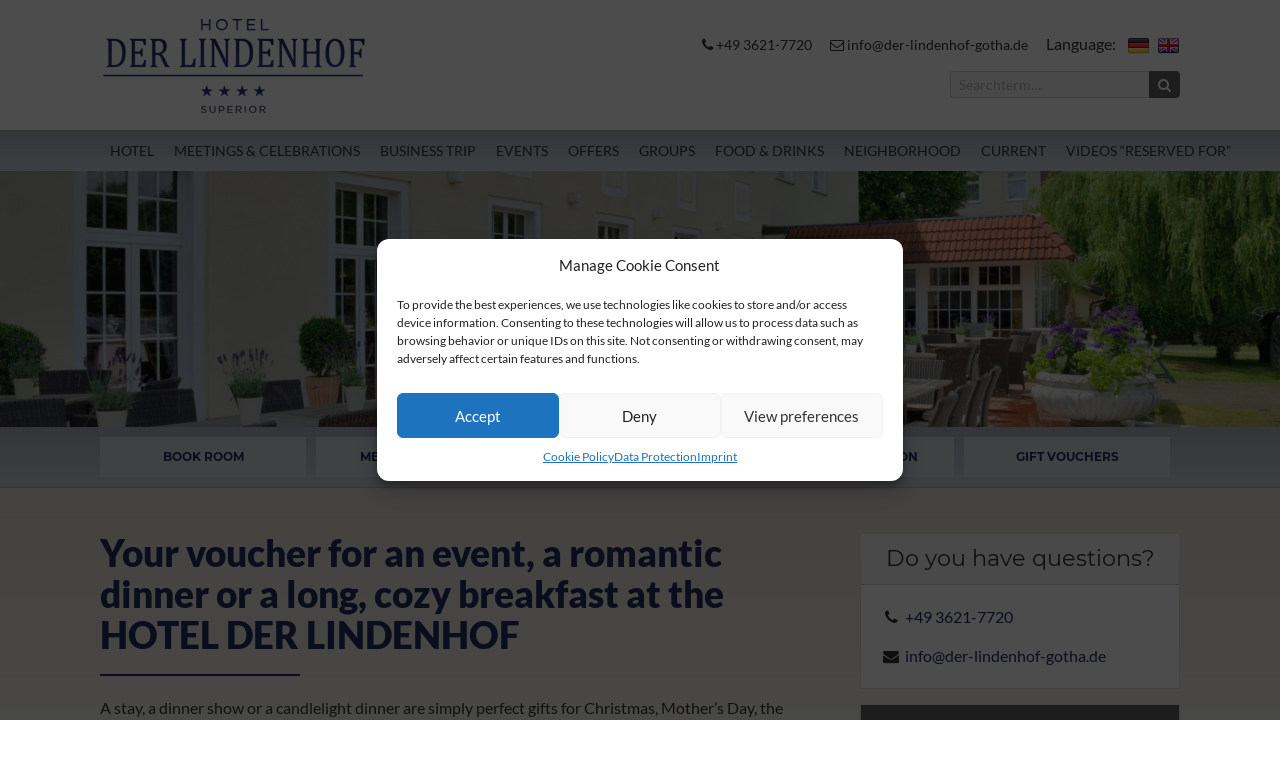

--- FILE ---
content_type: text/html; charset=UTF-8
request_url: https://der-lindenhof-gotha.de/en/voucher/
body_size: 80785
content:
<!DOCTYPE html>
<!--[if lt IE 7 ]> <html lang="en-US" class="no-js lt-ie10 lt-ie9 lt-ie8 lt-ie7"> <![endif]-->
<!--[if IE 7 ]>    <html lang="en-US" class="no-js lt-ie10 lt-ie9 lt-ie8"> <![endif]-->
<!--[if IE 8 ]>    <html lang="en-US" class="no-js lt-ie10 lt-ie9"> <![endif]-->
<!--[if IE 9 ]>    <html lang="en-US" class="no-js lt-ie10"> <![endif]-->
<!--[if (gt IE 9)|!(IE)]><!--> <html lang="en-US" class="no-js"> <!--<![endif]-->
<head>
    <meta charset="UTF-8">
	<title>Geschenkgutschein für eine Dinnershow, Frühstück oder das Wochenende</title>
    <link href="https://der-lindenhof-gotha.de/en/voucher/" rel="alternate" hreflang="en-US" />
	<link rel="profile" href="https://gmpg.org/xfn/11">
	<link rel="pingback" href="https://der-lindenhof-gotha.de/xmlrpc.php">
	<link rel="icon" href="https://der-lindenhof-gotha.de/wp-content/themes/bootstrap/assets/images/favicon.ico" type="image/x-icon" />
	<link rel="apple-touch-icon" href="https://der-lindenhof-gotha.de/wp-content/themes/bootstrap/assets/images/apple-touch-icon-precomposed.png" />
	<meta name='robots' content='index, follow, max-image-preview:large, max-snippet:-1, max-video-preview:-1' />
<link rel="alternate" href="https://der-lindenhof-gotha.de/geschenkgutschein/" hreflang="de" />
<link rel="alternate" href="https://der-lindenhof-gotha.de/en/voucher/" hreflang="en" />

	<!-- This site is optimized with the Yoast SEO plugin v22.2 - https://yoast.com/wordpress/plugins/seo/ -->
	<meta name="description" content="Ein Aufenthalt, eine Dinnershow, Candle Light Dinner sind einfach perfekte Geschenke zu Weihnachten, zum Muttertag, für den Chef oder die beste Freundin." />
	<link rel="canonical" href="https://der-lindenhof-gotha.de/en/voucher/" />
	<meta property="og:locale" content="en_US" />
	<meta property="og:locale:alternate" content="de_DE" />
	<meta property="og:type" content="article" />
	<meta property="og:title" content="Geschenkgutschein für eine Dinnershow, Frühstück oder das Wochenende" />
	<meta property="og:description" content="Ein Aufenthalt, eine Dinnershow, Candle Light Dinner sind einfach perfekte Geschenke zu Weihnachten, zum Muttertag, für den Chef oder die beste Freundin." />
	<meta property="og:url" content="https://der-lindenhof-gotha.de/en/voucher/" />
	<meta property="og:site_name" content="Der Lindenhof Gotha" />
	<meta property="article:modified_time" content="2017-11-06T09:30:05+00:00" />
	<meta name="twitter:card" content="summary_large_image" />
	<script type="application/ld+json" class="yoast-schema-graph">{"@context":"https://schema.org","@graph":[{"@type":"WebPage","@id":"https://der-lindenhof-gotha.de/en/voucher/","url":"https://der-lindenhof-gotha.de/en/voucher/","name":"Geschenkgutschein für eine Dinnershow, Frühstück oder das Wochenende","isPartOf":{"@id":"https://der-lindenhof-gotha.de/en/homepage/#website"},"datePublished":"2017-11-06T08:58:06+00:00","dateModified":"2017-11-06T09:30:05+00:00","description":"Ein Aufenthalt, eine Dinnershow, Candle Light Dinner sind einfach perfekte Geschenke zu Weihnachten, zum Muttertag, für den Chef oder die beste Freundin.","breadcrumb":{"@id":"https://der-lindenhof-gotha.de/en/voucher/#breadcrumb"},"inLanguage":"en-US","potentialAction":[{"@type":"ReadAction","target":["https://der-lindenhof-gotha.de/en/voucher/"]}]},{"@type":"BreadcrumbList","@id":"https://der-lindenhof-gotha.de/en/voucher/#breadcrumb","itemListElement":[{"@type":"ListItem","position":1,"name":"Startseite","item":"https://der-lindenhof-gotha.de/en/homepage/"},{"@type":"ListItem","position":2,"name":"Voucher"}]},{"@type":"WebSite","@id":"https://der-lindenhof-gotha.de/en/homepage/#website","url":"https://der-lindenhof-gotha.de/en/homepage/","name":"Der Lindenhof Gotha","description":"","potentialAction":[{"@type":"SearchAction","target":{"@type":"EntryPoint","urlTemplate":"https://der-lindenhof-gotha.de/en/homepage/?s={search_term_string}"},"query-input":"required name=search_term_string"}],"inLanguage":"en-US"}]}</script>
	<!-- / Yoast SEO plugin. -->


<link rel="alternate" type="application/rss+xml" title="Der Lindenhof Gotha &raquo; Feed" href="https://der-lindenhof-gotha.de/en/feed/" />
<link rel="alternate" type="application/rss+xml" title="Der Lindenhof Gotha &raquo; Comments Feed" href="https://der-lindenhof-gotha.de/en/comments/feed/" />
<link rel='stylesheet' id='wp-block-library-css' href='https://der-lindenhof-gotha.de/wp-includes/css/dist/block-library/style.min.css?ver=40039487c3fbf70fc7693d9764fa1e11' type='text/css' media='all' />
<style id='classic-theme-styles-inline-css' type='text/css'>
/*! This file is auto-generated */
.wp-block-button__link{color:#fff;background-color:#32373c;border-radius:9999px;box-shadow:none;text-decoration:none;padding:calc(.667em + 2px) calc(1.333em + 2px);font-size:1.125em}.wp-block-file__button{background:#32373c;color:#fff;text-decoration:none}
</style>
<style id='global-styles-inline-css' type='text/css'>
body{--wp--preset--color--black: #000000;--wp--preset--color--cyan-bluish-gray: #abb8c3;--wp--preset--color--white: #ffffff;--wp--preset--color--pale-pink: #f78da7;--wp--preset--color--vivid-red: #cf2e2e;--wp--preset--color--luminous-vivid-orange: #ff6900;--wp--preset--color--luminous-vivid-amber: #fcb900;--wp--preset--color--light-green-cyan: #7bdcb5;--wp--preset--color--vivid-green-cyan: #00d084;--wp--preset--color--pale-cyan-blue: #8ed1fc;--wp--preset--color--vivid-cyan-blue: #0693e3;--wp--preset--color--vivid-purple: #9b51e0;--wp--preset--gradient--vivid-cyan-blue-to-vivid-purple: linear-gradient(135deg,rgba(6,147,227,1) 0%,rgb(155,81,224) 100%);--wp--preset--gradient--light-green-cyan-to-vivid-green-cyan: linear-gradient(135deg,rgb(122,220,180) 0%,rgb(0,208,130) 100%);--wp--preset--gradient--luminous-vivid-amber-to-luminous-vivid-orange: linear-gradient(135deg,rgba(252,185,0,1) 0%,rgba(255,105,0,1) 100%);--wp--preset--gradient--luminous-vivid-orange-to-vivid-red: linear-gradient(135deg,rgba(255,105,0,1) 0%,rgb(207,46,46) 100%);--wp--preset--gradient--very-light-gray-to-cyan-bluish-gray: linear-gradient(135deg,rgb(238,238,238) 0%,rgb(169,184,195) 100%);--wp--preset--gradient--cool-to-warm-spectrum: linear-gradient(135deg,rgb(74,234,220) 0%,rgb(151,120,209) 20%,rgb(207,42,186) 40%,rgb(238,44,130) 60%,rgb(251,105,98) 80%,rgb(254,248,76) 100%);--wp--preset--gradient--blush-light-purple: linear-gradient(135deg,rgb(255,206,236) 0%,rgb(152,150,240) 100%);--wp--preset--gradient--blush-bordeaux: linear-gradient(135deg,rgb(254,205,165) 0%,rgb(254,45,45) 50%,rgb(107,0,62) 100%);--wp--preset--gradient--luminous-dusk: linear-gradient(135deg,rgb(255,203,112) 0%,rgb(199,81,192) 50%,rgb(65,88,208) 100%);--wp--preset--gradient--pale-ocean: linear-gradient(135deg,rgb(255,245,203) 0%,rgb(182,227,212) 50%,rgb(51,167,181) 100%);--wp--preset--gradient--electric-grass: linear-gradient(135deg,rgb(202,248,128) 0%,rgb(113,206,126) 100%);--wp--preset--gradient--midnight: linear-gradient(135deg,rgb(2,3,129) 0%,rgb(40,116,252) 100%);--wp--preset--font-size--small: 13px;--wp--preset--font-size--medium: 20px;--wp--preset--font-size--large: 36px;--wp--preset--font-size--x-large: 42px;--wp--preset--spacing--20: 0.44rem;--wp--preset--spacing--30: 0.67rem;--wp--preset--spacing--40: 1rem;--wp--preset--spacing--50: 1.5rem;--wp--preset--spacing--60: 2.25rem;--wp--preset--spacing--70: 3.38rem;--wp--preset--spacing--80: 5.06rem;--wp--preset--shadow--natural: 6px 6px 9px rgba(0, 0, 0, 0.2);--wp--preset--shadow--deep: 12px 12px 50px rgba(0, 0, 0, 0.4);--wp--preset--shadow--sharp: 6px 6px 0px rgba(0, 0, 0, 0.2);--wp--preset--shadow--outlined: 6px 6px 0px -3px rgba(255, 255, 255, 1), 6px 6px rgba(0, 0, 0, 1);--wp--preset--shadow--crisp: 6px 6px 0px rgba(0, 0, 0, 1);}:where(.is-layout-flex){gap: 0.5em;}:where(.is-layout-grid){gap: 0.5em;}body .is-layout-flow > .alignleft{float: left;margin-inline-start: 0;margin-inline-end: 2em;}body .is-layout-flow > .alignright{float: right;margin-inline-start: 2em;margin-inline-end: 0;}body .is-layout-flow > .aligncenter{margin-left: auto !important;margin-right: auto !important;}body .is-layout-constrained > .alignleft{float: left;margin-inline-start: 0;margin-inline-end: 2em;}body .is-layout-constrained > .alignright{float: right;margin-inline-start: 2em;margin-inline-end: 0;}body .is-layout-constrained > .aligncenter{margin-left: auto !important;margin-right: auto !important;}body .is-layout-constrained > :where(:not(.alignleft):not(.alignright):not(.alignfull)){max-width: var(--wp--style--global--content-size);margin-left: auto !important;margin-right: auto !important;}body .is-layout-constrained > .alignwide{max-width: var(--wp--style--global--wide-size);}body .is-layout-flex{display: flex;}body .is-layout-flex{flex-wrap: wrap;align-items: center;}body .is-layout-flex > *{margin: 0;}body .is-layout-grid{display: grid;}body .is-layout-grid > *{margin: 0;}:where(.wp-block-columns.is-layout-flex){gap: 2em;}:where(.wp-block-columns.is-layout-grid){gap: 2em;}:where(.wp-block-post-template.is-layout-flex){gap: 1.25em;}:where(.wp-block-post-template.is-layout-grid){gap: 1.25em;}.has-black-color{color: var(--wp--preset--color--black) !important;}.has-cyan-bluish-gray-color{color: var(--wp--preset--color--cyan-bluish-gray) !important;}.has-white-color{color: var(--wp--preset--color--white) !important;}.has-pale-pink-color{color: var(--wp--preset--color--pale-pink) !important;}.has-vivid-red-color{color: var(--wp--preset--color--vivid-red) !important;}.has-luminous-vivid-orange-color{color: var(--wp--preset--color--luminous-vivid-orange) !important;}.has-luminous-vivid-amber-color{color: var(--wp--preset--color--luminous-vivid-amber) !important;}.has-light-green-cyan-color{color: var(--wp--preset--color--light-green-cyan) !important;}.has-vivid-green-cyan-color{color: var(--wp--preset--color--vivid-green-cyan) !important;}.has-pale-cyan-blue-color{color: var(--wp--preset--color--pale-cyan-blue) !important;}.has-vivid-cyan-blue-color{color: var(--wp--preset--color--vivid-cyan-blue) !important;}.has-vivid-purple-color{color: var(--wp--preset--color--vivid-purple) !important;}.has-black-background-color{background-color: var(--wp--preset--color--black) !important;}.has-cyan-bluish-gray-background-color{background-color: var(--wp--preset--color--cyan-bluish-gray) !important;}.has-white-background-color{background-color: var(--wp--preset--color--white) !important;}.has-pale-pink-background-color{background-color: var(--wp--preset--color--pale-pink) !important;}.has-vivid-red-background-color{background-color: var(--wp--preset--color--vivid-red) !important;}.has-luminous-vivid-orange-background-color{background-color: var(--wp--preset--color--luminous-vivid-orange) !important;}.has-luminous-vivid-amber-background-color{background-color: var(--wp--preset--color--luminous-vivid-amber) !important;}.has-light-green-cyan-background-color{background-color: var(--wp--preset--color--light-green-cyan) !important;}.has-vivid-green-cyan-background-color{background-color: var(--wp--preset--color--vivid-green-cyan) !important;}.has-pale-cyan-blue-background-color{background-color: var(--wp--preset--color--pale-cyan-blue) !important;}.has-vivid-cyan-blue-background-color{background-color: var(--wp--preset--color--vivid-cyan-blue) !important;}.has-vivid-purple-background-color{background-color: var(--wp--preset--color--vivid-purple) !important;}.has-black-border-color{border-color: var(--wp--preset--color--black) !important;}.has-cyan-bluish-gray-border-color{border-color: var(--wp--preset--color--cyan-bluish-gray) !important;}.has-white-border-color{border-color: var(--wp--preset--color--white) !important;}.has-pale-pink-border-color{border-color: var(--wp--preset--color--pale-pink) !important;}.has-vivid-red-border-color{border-color: var(--wp--preset--color--vivid-red) !important;}.has-luminous-vivid-orange-border-color{border-color: var(--wp--preset--color--luminous-vivid-orange) !important;}.has-luminous-vivid-amber-border-color{border-color: var(--wp--preset--color--luminous-vivid-amber) !important;}.has-light-green-cyan-border-color{border-color: var(--wp--preset--color--light-green-cyan) !important;}.has-vivid-green-cyan-border-color{border-color: var(--wp--preset--color--vivid-green-cyan) !important;}.has-pale-cyan-blue-border-color{border-color: var(--wp--preset--color--pale-cyan-blue) !important;}.has-vivid-cyan-blue-border-color{border-color: var(--wp--preset--color--vivid-cyan-blue) !important;}.has-vivid-purple-border-color{border-color: var(--wp--preset--color--vivid-purple) !important;}.has-vivid-cyan-blue-to-vivid-purple-gradient-background{background: var(--wp--preset--gradient--vivid-cyan-blue-to-vivid-purple) !important;}.has-light-green-cyan-to-vivid-green-cyan-gradient-background{background: var(--wp--preset--gradient--light-green-cyan-to-vivid-green-cyan) !important;}.has-luminous-vivid-amber-to-luminous-vivid-orange-gradient-background{background: var(--wp--preset--gradient--luminous-vivid-amber-to-luminous-vivid-orange) !important;}.has-luminous-vivid-orange-to-vivid-red-gradient-background{background: var(--wp--preset--gradient--luminous-vivid-orange-to-vivid-red) !important;}.has-very-light-gray-to-cyan-bluish-gray-gradient-background{background: var(--wp--preset--gradient--very-light-gray-to-cyan-bluish-gray) !important;}.has-cool-to-warm-spectrum-gradient-background{background: var(--wp--preset--gradient--cool-to-warm-spectrum) !important;}.has-blush-light-purple-gradient-background{background: var(--wp--preset--gradient--blush-light-purple) !important;}.has-blush-bordeaux-gradient-background{background: var(--wp--preset--gradient--blush-bordeaux) !important;}.has-luminous-dusk-gradient-background{background: var(--wp--preset--gradient--luminous-dusk) !important;}.has-pale-ocean-gradient-background{background: var(--wp--preset--gradient--pale-ocean) !important;}.has-electric-grass-gradient-background{background: var(--wp--preset--gradient--electric-grass) !important;}.has-midnight-gradient-background{background: var(--wp--preset--gradient--midnight) !important;}.has-small-font-size{font-size: var(--wp--preset--font-size--small) !important;}.has-medium-font-size{font-size: var(--wp--preset--font-size--medium) !important;}.has-large-font-size{font-size: var(--wp--preset--font-size--large) !important;}.has-x-large-font-size{font-size: var(--wp--preset--font-size--x-large) !important;}
.wp-block-navigation a:where(:not(.wp-element-button)){color: inherit;}
:where(.wp-block-post-template.is-layout-flex){gap: 1.25em;}:where(.wp-block-post-template.is-layout-grid){gap: 1.25em;}
:where(.wp-block-columns.is-layout-flex){gap: 2em;}:where(.wp-block-columns.is-layout-grid){gap: 2em;}
.wp-block-pullquote{font-size: 1.5em;line-height: 1.6;}
</style>
<link rel='stylesheet' id='cmplz-general-css' href='https://der-lindenhof-gotha.de/wp-content/plugins/complianz-gdpr/assets/css/cookieblocker.min.css?ver=1710493261' type='text/css' media='all' />
<link rel='stylesheet' id='custom-style-css' href='https://der-lindenhof-gotha.de/wp-content/themes/bootstrap/style.css?ver=40039487c3fbf70fc7693d9764fa1e11' type='text/css' media='all' />
<script type="text/javascript" src="https://der-lindenhof-gotha.de/wp-includes/js/jquery/jquery.min.js?ver=3.7.1" id="jquery-core-js"></script>
<!--[if lt IE 9]>
<script type="text/javascript" src="https://der-lindenhof-gotha.de/wp-content/themes/bootstrap/assets/js/html5.js?ver=1" id="html5-js"></script>
<![endif]-->
<!--[if lt IE 9]>
<script type="text/javascript" src="https://der-lindenhof-gotha.de/wp-content/themes/bootstrap/assets/js/respond.min.js?ver=1" id="respond-js"></script>
<![endif]-->
<script type="text/javascript" src="https://der-lindenhof-gotha.de/wp-content/themes/bootstrap/assets/js/TweenMax.min.js?ver=1" id="tweenmax-js"></script>
<script type="text/javascript" src="https://der-lindenhof-gotha.de/wp-content/themes/bootstrap/assets/js/ScrollMagic.min.js?ver=1" id="scrollomagic-js"></script>
<script type="text/javascript" src="https://der-lindenhof-gotha.de/wp-content/themes/bootstrap/assets/js/animation.gsap.js?ver=1" id="gsapplugin-js"></script>
<link rel="https://api.w.org/" href="https://der-lindenhof-gotha.de/wp-json/" /><link rel="alternate" type="application/json" href="https://der-lindenhof-gotha.de/wp-json/wp/v2/pages/1875" /><link rel="EditURI" type="application/rsd+xml" title="RSD" href="https://der-lindenhof-gotha.de/xmlrpc.php?rsd" />
<link rel="alternate" type="application/json+oembed" href="https://der-lindenhof-gotha.de/wp-json/oembed/1.0/embed?url=https%3A%2F%2Fder-lindenhof-gotha.de%2Fen%2Fvoucher%2F" />
<link rel="alternate" type="text/xml+oembed" href="https://der-lindenhof-gotha.de/wp-json/oembed/1.0/embed?url=https%3A%2F%2Fder-lindenhof-gotha.de%2Fen%2Fvoucher%2F&#038;format=xml" />
<script type="text/javascript">document.documentElement.className += " js";</script>
			<style>.cmplz-hidden {
					display: none !important;
				}</style>    <meta name="language" content="en" />
    <meta name="resource type" content="document" />
    <meta name="revisit-after" content="21 days" />
    <meta name="rating" content="safe for kids" />
    <meta name="classification" content="internet" />
    <meta name="page-topic" content="internet" />
    <meta name="viewport" content="width=device-width, initial-scale=1, minimum-scale=1.0, minimal-ui">
    </head>

<body data-rsssl=1 data-cmplz=1 class="page-template-default page page-id-1875 has-sidebar" id="body">

    <div class="stickwrap" id="stickwrap">
        <div class="sticked">
            <div class="header py-sm-2">
                <div class="container">
                    <div class="row no-gutters">
                        <div class="col-12 col-md-9 col-lg-8 push-md-3 push-lg-4 mb-sm-2 mb-md-0 align-self-center">

                            <div class="text-center text-md-right pt-1 pt-sm-0">
                                <ul class="list-inline list-unstyled mb-0 px-1 px-sm-0 pb-1 pb-sm-0">
                                    <li class="text-sm d-inline-block mb-1 mb-sm-0 mr-1 mr-sm-2"><a href="tel:+493621-7720" class="text-color"><i class="fa fa-phone"></i> +49 3621-7720</a> </li>
                                    <li class="text-sm d-inline-block mb-1 mb-sm-0 mr-1 mr-sm-2 hidden-xs-down"><a href="mailto:info@der-lindenhof-gotha.de" class="text-color"><i class="fa fa-envelope-o"></i> info@der-lindenhof-gotha.de</a> </li>

                                    <li>Language:</li>
                                                <li class="d-inline-block pl-1"><a href="https://der-lindenhof-gotha.de/geschenkgutschein/"><img src="https://der-lindenhof-gotha.de/wp-content/polylang/de_DE.png" alt="DE"/></a></li><li class="d-inline-block pl-1"><a href="https://der-lindenhof-gotha.de/en/voucher/"><img src="https://der-lindenhof-gotha.de/wp-content/polylang/en_US.png" alt="EN"/></a></li>                                </ul>
                            </div>
                            <div class="text-right hidden-sm-down">
                                <div class="row row-fixed pt-2">
                                    <div class="col-12 col-md-6 col-lg-4 offset-lg-4">
                                                                            </div>
                                    <div class="col-12 col-md-6 col-lg-4">
                                        <div class="quicksearch-desktop">

                                            <form action="https://der-lindenhof-gotha.de/en/homepage/" method="get">
                                                <div class="input-group input-group-sm bg-faded">
                                                    <input name="s" type="text" class="form-control bg-faded" placeholder="Searchterm…">
                                                    <span class="input-group-btn"><button class="btn btn-grey"><i class="fa fa-search"></i> </button></span>
                                                </div>
                                            </form>

                                        </div>
                                    </div>
                                </div>
                            </div>

                        </div>
                        <div class="col-8 offset-2 offset-sm-0 pull-md-9 pull-lg-8 col-sm-4 col-md-3 col-lg-4 align-self-center">
                            <a href="https://der-lindenhof-gotha.de/en/homepage/" class="logo d-block text-center text-sm-left px-2 py-2 py-sm-0 px-sm-0"><img id="logoimg" src="https://der-lindenhof-gotha.de/wp-content/themes/bootstrap/assets/images/logo.png" alt="Der Lindenhof Gotha" class="img-fluid mx-auto"></a>
                        </div>
                        <div class="col-2 push-sm-6 text-right align-self-center hidden-md-up">
                            <a href="#" class="toggle_navi text-color"><i class="fa fa-navicon fa-2x"></i></a>
                        </div>
                        <div class="pt-1 hidden-sm-down hidden-lg-up">
                            <a href="#" class="toggle_navi md_only text-color"><i class="fa fa-navicon fa-lg"></i> <span class="text-lg d-inline-block">open Navigation</span></a>
                        </div>
                    </div>
                </div>
            </div>
            <div class="navi">
                <div class="maybe_container">
                    <div id="nav" class="menu-hauptnavigation-englisch-container"><ul id="menu-hauptnavigation-englisch" class="list-unstyled clearfix mb-0"><li id="menu-item-890" class="menu-item menu-item-type-post_type menu-item-object-page menu-item-has-children menu-item-890"><a href="https://der-lindenhof-gotha.de/en/hotel-2/">Hotel</a>
<ul class="sub-menu">
	<li id="menu-item-897" class="menu-item menu-item-type-post_type menu-item-object-page menu-item-897"><a href="https://der-lindenhof-gotha.de/en/location-and-arrival/">Location and Arrival</a></li>
	<li id="menu-item-898" class="menu-item menu-item-type-post_type menu-item-object-page menu-item-898"><a href="https://der-lindenhof-gotha.de/en/service-2/">Service</a></li>
	<li id="menu-item-899" class="menu-item menu-item-type-post_type menu-item-object-page menu-item-899"><a href="https://der-lindenhof-gotha.de/en/rates/">Rates</a></li>
	<li id="menu-item-900" class="menu-item menu-item-type-post_type menu-item-object-page menu-item-900"><a href="https://der-lindenhof-gotha.de/en/rooms-free-wireless-lan/">Rooms</a></li>
	<li id="menu-item-902" class="menu-item menu-item-type-post_type menu-item-object-page menu-item-902"><a href="https://der-lindenhof-gotha.de/en/team-2/">Team</a></li>
	<li id="menu-item-2249" class="menu-item menu-item-type-post_type menu-item-object-page menu-item-2249"><a href="https://der-lindenhof-gotha.de/en/images/">Images</a></li>
	<li id="menu-item-903" class="menu-item menu-item-type-post_type menu-item-object-page menu-item-903"><a href="https://der-lindenhof-gotha.de/en/guest-reviews/">Guest reviews</a></li>
	<li id="menu-item-901" class="menu-item menu-item-type-post_type menu-item-object-page menu-item-901"><a href="https://der-lindenhof-gotha.de/en/careers/">Careers</a></li>
	<li id="menu-item-896" class="menu-item menu-item-type-post_type menu-item-object-page menu-item-896"><a href="https://der-lindenhof-gotha.de/en/contact/">Contact</a></li>
	<li id="menu-item-4532" class="menu-item menu-item-type-post_type menu-item-object-page menu-item-4532"><a href="https://der-lindenhof-gotha.de/en/information-for-the-travelers-of-a-package-holiday/">Information for the travelers of a package holiday</a></li>
</ul>
</li>
<li id="menu-item-891" class="menu-item menu-item-type-post_type menu-item-object-page menu-item-has-children menu-item-891"><a href="https://der-lindenhof-gotha.de/en/meetings-celebrations/">Meetings &#038; Celebrations</a>
<ul class="sub-menu">
	<li id="menu-item-4454" class="menu-item menu-item-type-post_type menu-item-object-page menu-item-4454"><a href="https://der-lindenhof-gotha.de/en/celebrate/">Celebrate</a></li>
	<li id="menu-item-4669" class="menu-item menu-item-type-post_type menu-item-object-post menu-item-4669"><a href="https://der-lindenhof-gotha.de/en/weddings-2/">Weddings</a></li>
	<li id="menu-item-6520" class="menu-item menu-item-type-post_type menu-item-object-page menu-item-6520"><a href="https://der-lindenhof-gotha.de/en/silver-wedding-or-golden-wedding/">Silver wedding or golden wedding</a></li>
	<li id="menu-item-6528" class="menu-item menu-item-type-post_type menu-item-object-page menu-item-6528"><a href="https://der-lindenhof-gotha.de/en/birthday-party/">birthday party</a></li>
	<li id="menu-item-4778" class="menu-item menu-item-type-post_type menu-item-object-post menu-item-4778"><a href="https://der-lindenhof-gotha.de/en/funeral-reception/">Funeral reception</a></li>
	<li id="menu-item-4462" class="menu-item menu-item-type-post_type menu-item-object-page menu-item-4462"><a href="https://der-lindenhof-gotha.de/en/meetings-celebrations/christmas-party/">Christmas party</a></li>
	<li id="menu-item-905" class="menu-item menu-item-type-post_type menu-item-object-page menu-item-905"><a href="https://der-lindenhof-gotha.de/en/conferencemeeting-offers/">Conference/Meeting offers</a></li>
	<li id="menu-item-7045" class="menu-item menu-item-type-post_type menu-item-object-page menu-item-7045"><a href="https://der-lindenhof-gotha.de/en/the-quick-meeting-request/">Meeting request</a></li>
	<li id="menu-item-2463" class="menu-item menu-item-type-post_type menu-item-object-page menu-item-2463"><a href="https://der-lindenhof-gotha.de/en/meeting-rooms/">Meeting Rooms</a></li>
	<li id="menu-item-906" class="menu-item menu-item-type-post_type menu-item-object-page menu-item-906"><a href="https://der-lindenhof-gotha.de/en/framework-programmes/">Framework programmes</a></li>
	<li id="menu-item-8144" class="menu-item menu-item-type-post_type menu-item-object-page menu-item-8144"><a href="https://der-lindenhof-gotha.de/en/conference-blog/">Conference blog</a></li>
</ul>
</li>
<li id="menu-item-892" class="menu-item menu-item-type-post_type menu-item-object-page menu-item-has-children menu-item-892"><a href="https://der-lindenhof-gotha.de/en/business-trip/">Business trip</a>
<ul class="sub-menu">
	<li id="menu-item-907" class="menu-item menu-item-type-post_type menu-item-object-page menu-item-907"><a href="https://der-lindenhof-gotha.de/en/business-nearby/">Business nearby</a></li>
</ul>
</li>
<li id="menu-item-1446" class="menu-item menu-item-type-post_type menu-item-object-page menu-item-has-children menu-item-1446"><a href="https://der-lindenhof-gotha.de/en/events/">Events</a>
<ul class="sub-menu">
	<li id="menu-item-1601" class="menu-item menu-item-type-post_type menu-item-object-page menu-item-1601"><a href="https://der-lindenhof-gotha.de/en/event-review/">Event Review</a></li>
</ul>
</li>
<li id="menu-item-893" class="menu-item menu-item-type-post_type menu-item-object-page menu-item-has-children menu-item-893"><a href="https://der-lindenhof-gotha.de/en/short-trip/">Offers</a>
<ul class="sub-menu">
	<li id="menu-item-4449" class="menu-item menu-item-type-post_type menu-item-object-page menu-item-4449"><a href="https://der-lindenhof-gotha.de/en/family-holiday/">Family Holiday</a></li>
	<li id="menu-item-1630" class="menu-item menu-item-type-post_type menu-item-object-page menu-item-1630"><a href="https://der-lindenhof-gotha.de/en/public-holidays/">Public Holidays</a></li>
	<li id="menu-item-1634" class="menu-item menu-item-type-post_type menu-item-object-page menu-item-1634"><a href="https://der-lindenhof-gotha.de/en/time-together/">Time together</a></li>
	<li id="menu-item-9970" class="menu-item menu-item-type-post_type menu-item-object-page menu-item-9970"><a href="https://der-lindenhof-gotha.de/en/short-holiday/">Short holiday</a></li>
	<li id="menu-item-1640" class="menu-item menu-item-type-post_type menu-item-object-page menu-item-1640"><a href="https://der-lindenhof-gotha.de/en/?page_id=1636">Wellness</a></li>
	<li id="menu-item-1644" class="menu-item menu-item-type-post_type menu-item-object-page menu-item-1644"><a href="https://der-lindenhof-gotha.de/en/hotel-in-gotha-with-fitness-center/">Sports</a></li>
</ul>
</li>
<li id="menu-item-4679" class="menu-item menu-item-type-post_type menu-item-object-page menu-item-4679"><a href="https://der-lindenhof-gotha.de/en/groups/">Groups</a></li>
<li id="menu-item-894" class="menu-item menu-item-type-post_type menu-item-object-page menu-item-has-children menu-item-894"><a href="https://der-lindenhof-gotha.de/en/fine-dining-in-gotha/">Food &#038; Drinks</a>
<ul class="sub-menu">
	<li id="menu-item-1695" class="menu-item menu-item-type-post_type menu-item-object-page menu-item-1695"><a href="https://der-lindenhof-gotha.de/en/opening-hours/">Opening Hours</a></li>
	<li id="menu-item-9736" class="menu-item menu-item-type-post_type menu-item-object-page menu-item-9736"><a href="https://der-lindenhof-gotha.de/en/menu/">Thuringian Classics</a></li>
	<li id="menu-item-10125" class="menu-item menu-item-type-post_type menu-item-object-page menu-item-10125"><a href="https://der-lindenhof-gotha.de/en/kinder-menue/">Kids menu</a></li>
	<li id="menu-item-909" class="menu-item menu-item-type-post_type menu-item-object-page menu-item-909"><a href="https://der-lindenhof-gotha.de/en/late-riser-breakfast/">Late riser Breakfast</a></li>
</ul>
</li>
<li id="menu-item-895" class="menu-item menu-item-type-post_type menu-item-object-page menu-item-has-children menu-item-895"><a href="https://der-lindenhof-gotha.de/en/neighborhood/">Neighborhood</a>
<ul class="sub-menu">
	<li id="menu-item-911" class="menu-item menu-item-type-post_type menu-item-object-page menu-item-911"><a href="https://der-lindenhof-gotha.de/en/sights/">Sights</a></li>
	<li id="menu-item-7644" class="menu-item menu-item-type-post_type menu-item-object-page menu-item-7644"><a href="https://der-lindenhof-gotha.de/en/excursions/">excursions</a></li>
	<li id="menu-item-4702" class="menu-item menu-item-type-post_type menu-item-object-post menu-item-4702"><a href="https://der-lindenhof-gotha.de/en/perfect-for-runners-hikers-and-dog-companions-of-the-krahnberg/">Perfect for runners, hikers and dog-walks on the Krahnberg</a></li>
</ul>
</li>
<li id="menu-item-4712" class="menu-item menu-item-type-post_type menu-item-object-page menu-item-has-children menu-item-4712"><a href="https://der-lindenhof-gotha.de/en/current/">Current</a>
<ul class="sub-menu">
	<li id="menu-item-6599" class="menu-item menu-item-type-post_type menu-item-object-page menu-item-6599"><a href="https://der-lindenhof-gotha.de/en/event-preview/">event preview</a></li>
</ul>
</li>
<li id="menu-item-8466" class="menu-item menu-item-type-post_type menu-item-object-page menu-item-8466"><a href="https://der-lindenhof-gotha.de/reserviert-fuer/">Videos “Reserved for”</a></li>
</ul></div>                </div>
            </div>
        </div>
    </div>
    <div class="static-header">
        <style>
                    @media (min-width: 0) {
                    #slider_static_header .slide-item0 .link {
                        /* Format: medium */
                        background-image: url("https://der-lindenhof-gotha.de/wp-content/uploads/2017/10/BW-Lindenhof-0616-079-600x600.jpg") !important;
                    }
                }
                                @media (min-width: 577px) {
                    #slider_static_header .slide-item0 .link {
                        /* Format: slider_md */
                        background-image: url("https://der-lindenhof-gotha.de/wp-content/uploads/2017/10/BW-Lindenhof-0616-079-650x500.jpg") !important;
                    }
                }
                                @media (min-width: 768px) {
                    #slider_static_header .slide-item0 .link {
                        /* Format: slider_lg */
                        background-image: url("https://der-lindenhof-gotha.de/wp-content/uploads/2017/10/BW-Lindenhof-0616-079-1000x340.jpg") !important;
                    }
                }
                                @media (min-width: 993px) {
                    #slider_static_header .slide-item0 .link {
                        /* Format: slider_lg */
                        background-image: url("https://der-lindenhof-gotha.de/wp-content/uploads/2017/10/BW-Lindenhof-0616-079-1000x340.jpg") !important;
                    }
                }
                                @media (min-width: 1201px) {
                    #slider_static_header .slide-item0 .link {
                        /* Format: slider_xl */
                        background-image: url("https://der-lindenhof-gotha.de/wp-content/uploads/2017/10/BW-Lindenhof-0616-079-1920x600.jpg") !important;
                    }
                }
                    </style>
        <div class="slider-wrapper swiper mx-auto" id="slider_static_header"  data-effect="slide">
        <div class="slider swiper-container embed-responsive embed-responsive-xs-16by9 embed-responsive-sm-20p embed-responsive-md-20p">
                        <div class="embed-responsive-item swiper-wrapper">
                                <div class="slider-item swiper-slide text-inverse caption-box-inline slide-item0">
                    <div class="link w-100 h-100 swiper-lazy" data-background="https://der-lindenhof-gotha.de/wp-content/uploads/2017/10/BW-Lindenhof-0616-079-1920x600.jpg" data-size="1920x600">
                        <div class="swiper-lazy-preloader swiper-lazy-preloader-white"></div>
                        <div class="text w-100 h-100">
                            <div class="d-table w-100 h-100">
                                <div class="d-table-cell align-middle box-sizing">
                                    <div class="maybe_container">
                                        <div class="row">
                                            <div class="col-12">
                                                                                            </div>
                                        </div>
                                    </div>
                                </div>
                            </div>
                        </div>
                        <div class="curtain"></div>
                    </div>
                </div>
                            </div>
                    </div>
            </div>
        </div>

    <div id="actionbarcontainer" class="w-100">
    <div class="actionbar text-center w-100" id="actionbar">

        <div class="container">
            <div class="menu-blue-navigation-container"><ul id="menu-blue-navigation" class="list-unstyled list-inline clearfix mb-0"><li id="menu-item-912" class="menu-item menu-item-type-custom menu-item-object-custom menu-item-912"><a target="_blank" rel="noopener" href="https://onepagebooking.com/bewelinde?lang=en">BOOK ROOM</a></li>
<li id="menu-item-7047" class="menu-item menu-item-type-post_type menu-item-object-page menu-item-7047"><a href="https://der-lindenhof-gotha.de/en/the-quick-meeting-request/">MEETING REQUEST</a></li>
<li id="menu-item-914" class="menu-item menu-item-type-custom menu-item-object-custom menu-item-914"><a href="https://der-lindenhof-gotha.de/events/">EVENT TICKET</a></li>
<li id="menu-item-917" class="menu-item menu-item-type-post_type menu-item-object-page menu-item-917"><a href="https://der-lindenhof-gotha.de/en/table-reservation/">TABLE RESERVATION</a></li>
<li id="menu-item-1881" class="menu-item menu-item-type-post_type menu-item-object-page current-menu-item page_item page-item-1875 current_page_item menu-item-1881"><a href="https://der-lindenhof-gotha.de/en/voucher/" aria-current="page">GIFT VOUCHERS</a></li>
</ul></div>        </div>
    </div>
</div>
    <div class="layout pt-2 pt-lg-4 pb-2 pb-lg-4 content_wrapper">
            <div class="container">
            <div class="row">
                <div class="col-lg-8">
                    <div class="mb-4">
                            <div class="clearfix the_content"><h1 class="tw-swapa"><strong><span lang="en">Your voucher for an event, a romantic dinner or a long, cozy breakfast at the HOTEL DER LINDENHOF</span></strong></h1>
<p>A stay, a dinner show or a candlelight dinner are simply perfect gifts for Christmas, Mother&#8217;s Day, the boss or the best friend.</p>
<p>To order a gift certificate, simply complete the contact form below. We answer immediately.</p>
</div>
    <section class="cmslayout simple"><div class="layout mb-2"><div class="formular">
    <div class="frm_forms  with_frm_style frm_style_formidable-style" id="frm_form_5_container" >
<form enctype="multipart/form-data" method="post" class="frm-show-form  frm_pro_form " id="form_kontakt"  >
<div class="frm_form_fields ">



<div class="frm_fields_container">
<input type="hidden" name="frm_action" value="create" />
<input type="hidden" name="form_id" value="5" />
<input type="hidden" name="frm_hide_fields_5" id="frm_hide_fields_5" value="" />
<input type="hidden" name="form_key" value="kontakt" />
<input type="hidden" name="item_meta[0]" value="" />
<input type="hidden" id="frm_submit_entry_5" name="frm_submit_entry_5" value="551a052ecd" /><input type="hidden" name="_wp_http_referer" value="/en/voucher/" /><input type="hidden" name="item_meta[106]" id="field_betreff2" value="Order Voucher: Voucher"  data-frmval="Order Voucher: Voucher" data-invmsg="Subject is invalid"   />
<div id="frm_field_64_container" class="frm_form_field form-field  frm_top_container col-12 col-md-2">
    <label for="field_w487c" class="frm_primary_label">Salutation
        <span class="frm_required"></span>
    </label>
    		<select name="item_meta[64]" id="field_w487c"  data-frmval="Mr." data-invmsg="Salutation is invalid" aria-invalid="false"  >
		<option  value="Mr." selected='selected'>Mr.</option><option  value="Mrs.">Mrs.</option>	</select>
	
    
    
</div>
<div id="frm_field_65_container" class="frm_form_field form-field  frm_required_field frm_top_container col-12 col-md-4">
    <label for="field_llq7o" class="frm_primary_label">First Name
        <span class="frm_required">*</span>
    </label>
    <input type="text" id="field_llq7o" name="item_meta[65]" value=""  data-reqmsg="First Name is neccessary." aria-required="true" data-invmsg="Vorname ist ungültig" aria-invalid="false"  />
    
    
</div>
<div id="frm_field_66_container" class="frm_form_field form-field  frm_required_field frm_top_container col-12 col-md-6">
    <label for="field_uh7jy" class="frm_primary_label">Last Name
        <span class="frm_required">*</span>
    </label>
    <input type="text" id="field_uh7jy" name="item_meta[66]" value=""  data-reqmsg="Last Name is neccessary." aria-required="true" data-invmsg="Nachname ist ungültig" aria-invalid="false"  />
    
    
</div>
<div id="frm_field_108_container" class="frm_form_field form-field  frm_top_container col-12">
    <label for="field_vj8a6" class="frm_primary_label">Company
        <span class="frm_required"></span>
    </label>
    <input type="text" id="field_vj8a6" name="item_meta[108]" value=""  data-invmsg="Firma ist ungültig" aria-invalid="false"  />
    
    
</div>
<div id="frm_field_67_container" class="frm_form_field form-field  frm_required_field frm_top_container col-12 col-md-4">
    <label for="field_9xo3c" class="frm_primary_label">Telephone
        <span class="frm_required">*</span>
    </label>
    <input type="text" id="field_9xo3c" name="item_meta[67]" value=""  data-reqmsg="Telephone is neccessary." aria-required="true" data-invmsg="Telefon ist ungültig" aria-invalid="false"  />
    
    
</div>
<div id="frm_field_68_container" class="frm_form_field form-field  frm_required_field frm_top_container col-12 col-md-4">
    <label for="field_iclbb" class="frm_primary_label">Email Address
        <span class="frm_required">*</span>
    </label>
    <input type="email" id="field_iclbb" name="item_meta[68]" value=""  data-reqmsg="Email Address is neccessary." aria-required="true" data-invmsg="Email Address is invalid." aria-invalid="false"  />
    
    
</div>
<div id="frm_field_69_container" class="frm_form_field form-field  frm_required_field frm_top_container col-12">
    <label for="field_yexzh" class="frm_primary_label">What can we do for you?
        <span class="frm_required">*</span>
    </label>
    <textarea name="item_meta[69]" id="field_yexzh" rows="5"  data-reqmsg="What can we do for you? is neccessary." aria-required="true" data-invmsg="What can we do for you? is invalid" aria-invalid="false"  ></textarea>
    
    
</div>
<div id="frm_field_152_container" class="frm_form_field form-field  frm_required_field frm_top_container col-12 vertical_radio">
    <label  class="frm_primary_label">Datenschutzerklärung
        <span class="frm_required">*</span>
    </label>
    <div class="frm_opt_container">		<div class="frm_checkbox" id="frm_checkbox_152-0"><label for="field_h1awk-0"><input type="checkbox" name="item_meta[152][]" id="field_h1awk-0" value="Ich erkläre mich damit einverstanden, dass alle eingegebenen Daten und meine IP-Adresse zum Zweck der Spamvermeidung durch das Programm Akismet in den USA überprüft und gespeichert werden. Weiterhin werden die eingegebenen Daten genutzt, um Kontakt mit mir aufzunehmen."  data-reqmsg="Datenschutzerklärung is neccessary." data-invmsg="Datenschutzerklärung is invalid" aria-invalid="false"   aria-required="true"  /> Ich erkläre mich damit einverstanden, dass alle eingegebenen Daten und meine IP-Adresse zum Zweck der Spamvermeidung durch das Programm Akismet in den USA überprüft und gespeichert werden. Weiterhin werden die eingegebenen Daten genutzt, um Kontakt mit mir aufzunehmen.</label></div>
</div>
    
    
</div>
	<input type="hidden" name="item_key" value="" />
				<div class="frm__65f40ee746c41">
				<label for="frm_email_5"  style="display:none;">
					If you are human, leave this field blank.				</label>
				<input  id="frm_email_5" type="text" class="frm_verify" name="frm__65f40ee746c41" value="" autocomplete="false"  style="display:none;" />
			</div>
		<input name="frm_state" type="hidden" value="k0msh2plJG112Al39pwRB7oaRGkTTlEyCLApW/VqjTj5Rbde2ULoEfIJBicuOuaCg37dbdiQvhlwyZd3O8ATHw==" /><div class="frm_submit">

<button class="frm_button_submit frm_final_submit btn btn-primary" type="submit"   formnovalidate="formnovalidate">send</button>

</div></div>

</div>
<p style="display: none !important;" class="akismet-fields-container" data-prefix="ak_"><label>&#916;<textarea name="ak_hp_textarea" cols="45" rows="8" maxlength="100"></textarea></label><input type="hidden" id="ak_js_1" name="ak_js" value="94"/><script>document.getElementById( "ak_js_1" ).setAttribute( "value", ( new Date() ).getTime() );</script></p></form>
</div>
</div></div></section>                    </div>
                </div>
                <div class="col-12 col-lg-4 sidebar">
                                <div class="card mb-2 bg-default">
                                        <div class="card-header ">
                        <strong class="h3">Do you have questions?</strong>
                    </div>
                                                            <div class="card-block">
                                                        <div >
                    <i class='fa fa-phone fa-fw'></i> <a href='tel:+493621-7720'>+49 3621-7720</a>                    </div>
                                        <div class='mt-2'>
                    <i class='fa fa-envelope fa-fw'></i> <a href='mailto:info@der-lindenhof-gotha.de'>info@der-lindenhof-gotha.de</a>                    </div>
                                        </div>
                </div>
                                <div class="card mb-2 bg-default">
                                                            <div class="card-content">
                                                        <div >
                                                <a class="btn btn-block btn-grey btn-lg" target="_blank" href="https://onepagebooking.com/bewelinde?lang=en">Check rates and book a room</a>
                                                </div>
                                        </div>
                </div>
                                <div class="card mb-2 bg-default">
                                                            <div class="card-content">
                                                        <div >
                                                <a class="btn btn-block btn-primary default" target="_self" href="https://der-lindenhof-gotha.de/en/table-reservation/">Book a table</a>
                                                </div>
                                        </div>
                </div>
                                <div class="card mb-2 bg-default">
                                                            <div class="card-content">
                                                        <div >
                                                <a class="btn btn-block btn-secondary default" target="_self" href="https://der-lindenhof-gotha.de/en/voucher/">Send inquiry</a>
                                                </div>
                                        </div>
                </div>
                                <div class="card mb-2 bg-default">
                                                            <div class="card-content">
                                                        <div >
                    <div class="map embed-responsive embed-responsive-xs-square"><div class="cmplz-placeholder-parent"><iframe data-placeholder-image="https://der-lindenhof-gotha.de/wp-content/plugins/complianz-gdpr/assets/images/placeholders/google-maps-minimal-1280x920.jpg" data-category="marketing" data-service="google-maps" class="cmplz-placeholder-element cmplz-iframe cmplz-iframe-styles cmplz-no-video " data-cmplz-target="src" data-src-cmplz="https://maps.google.de/maps?hl=de&amp;q=Schöne Aussicht 5, 99867 Gotha&amp;ie=UTF8&amp;t=&amp;z=13&amp;iwloc=B&amp;output=embed"  src="about:blank" ></iframe></div></div>                    </div>
                                        </div>
                </div>
                                <div class="card mb-2 bg-darkgrey">
                                        <div class="card-header ">
                        <strong class="h3">Book Online</strong>
                    </div>
                                                            <div class="card-block">
                                                        <div >
                    <div class="quickbooker">
    <div class="inner">
        <form class="bookingform" target="_blank" action="https://www.cbooking.de/v4/booking.aspx">
            <input type="hidden" name="id" value="bewelinde">
            <input type="hidden" name="module" value="public">
            <input type="hidden" name="children" value="0">
            <input type="hidden" name="lang" value="en">
            <div class="input-group mb-1">
                <input type="text" id="anreise" class="form-control anreise" name="arrival" placeholder="Arrival">
                <span class="input-group-addon">
					<i class="fa fa-calendar"></i>
				</span>
            </div>
            <div class="input-group mb-1">
                <input type="text" id="abreise" class="form-control abreise" name="departure" placeholder="Departure">
                <span class="input-group-addon">
					<i class="fa fa-calendar"></i>
				</span>
            </div>
            <div class="form-row mb-1">
                <select class="form-control" name="adults">
                    <option disabled selected>Persons</option>
                                            <option value="1">1</option>
                                                <option value="2">2</option>
                                                <option value="3">3</option>
                                                <option value="4">4</option>
                                                <option value="5">5</option>
                                                <option value="6">6</option>
                                                <option value="7">7</option>
                                                <option value="8">8</option>
                                                <option value="9">9</option>
                                                <option value="10">10</option>
                                        </select>
            </div>
            <div class="form-row mb-1">
                <select class="form-control" name="rooms">
                    <option disabled selected>Rooms</option>
                                            <option value="1">1</option>
                                                <option value="2">2</option>
                                                <option value="3">3</option>
                                                <option value="4">4</option>
                                                <option value="5">5</option>
                                                <option value="6">6</option>
                                                <option value="7">7</option>
                                                <option value="8">8</option>
                                                <option value="9">9</option>
                                                <option value="10">10</option>
                                        </select>
            </div>
            <button class="btn btn-secondary btn-block mb-1">BOOK NOW</button>
            <hr>
            <p class="mb-0">
                <span class="text-lg d-block text-center mb-1">RESERVATION</span>
                <span class="d-block"><a href="tel:+493621-7720" class="text-color"><i class="fa fa-phone"></i> +49 3621-7720</a></span>
                <span class="d-block"><a href="mailto:info@der-lindenhof-gotha.de" class="text-color"><i class="fa fa-envelope-o"></i> info@der-lindenhof-gotha.de</a></span>
            </p>
        </form>
    </div>
</div>                    </div>
                                        </div>
                </div>
                                </div>
            </div>
        </div>
            </div>
        
    <div class="layout pb-5p pt-2 pt-md-4 footer">
        <div class="container">
            <div class="row-fixed">
                <div class="col-12 col-sm-6 col-lg-3">
                    <div class="menu-hauptnavigation-englisch-container"><div class="font-weight-bold mb-1 text-truncate toggle-next-navi font-serif">Navigation</div><ul id="menu-hauptnavigation-englisch-1" class="list-unstyled hidden-xs-down"><li class="menu-item menu-item-type-post_type menu-item-object-page menu-item-890"><a href="https://der-lindenhof-gotha.de/en/hotel-2/">Hotel</a></li>
<li class="menu-item menu-item-type-post_type menu-item-object-page menu-item-891"><a href="https://der-lindenhof-gotha.de/en/meetings-celebrations/">Meetings &#038; Celebrations</a></li>
<li class="menu-item menu-item-type-post_type menu-item-object-page menu-item-892"><a href="https://der-lindenhof-gotha.de/en/business-trip/">Business trip</a></li>
<li class="menu-item menu-item-type-post_type menu-item-object-page menu-item-1446"><a href="https://der-lindenhof-gotha.de/en/events/">Events</a></li>
<li class="menu-item menu-item-type-post_type menu-item-object-page menu-item-893"><a href="https://der-lindenhof-gotha.de/en/short-trip/">Offers</a></li>
<li class="menu-item menu-item-type-post_type menu-item-object-page menu-item-4679"><a href="https://der-lindenhof-gotha.de/en/groups/">Groups</a></li>
<li class="menu-item menu-item-type-post_type menu-item-object-page menu-item-894"><a href="https://der-lindenhof-gotha.de/en/fine-dining-in-gotha/">Food &#038; Drinks</a></li>
<li class="menu-item menu-item-type-post_type menu-item-object-page menu-item-895"><a href="https://der-lindenhof-gotha.de/en/neighborhood/">Neighborhood</a></li>
<li class="menu-item menu-item-type-post_type menu-item-object-page menu-item-4712"><a href="https://der-lindenhof-gotha.de/en/current/">Current</a></li>
<li class="menu-item menu-item-type-post_type menu-item-object-page menu-item-8466"><a href="https://der-lindenhof-gotha.de/reserviert-fuer/">Videos “Reserved for”</a></li>
</ul></div>                </div>
                <div class="col-12 col-sm-6 col-lg-3">
                    <div class="menu-more-container"><div class="font-weight-bold mb-1 text-truncate toggle-next-navi font-serif">More</div><ul id="menu-more" class="list-unstyled hidden-xs-down"><li id="menu-item-1921" class="menu-item menu-item-type-post_type menu-item-object-page menu-item-1921"><a href="https://der-lindenhof-gotha.de/en/location-and-arrival/">Location and Arrival</a></li>
<li id="menu-item-919" class="menu-item menu-item-type-post_type menu-item-object-page menu-item-919"><a href="https://der-lindenhof-gotha.de/en/guest-reviews/">Guest reviews</a></li>
<li id="menu-item-920" class="menu-item menu-item-type-post_type menu-item-object-page menu-item-920"><a href="https://der-lindenhof-gotha.de/en/service-2/">Service</a></li>
<li id="menu-item-1922" class="menu-item menu-item-type-post_type menu-item-object-page menu-item-1922"><a href="https://der-lindenhof-gotha.de/en/rates/">Rates</a></li>
<li id="menu-item-2250" class="menu-item menu-item-type-post_type menu-item-object-page menu-item-2250"><a href="https://der-lindenhof-gotha.de/en/images/">Images</a></li>
<li id="menu-item-922" class="menu-item menu-item-type-post_type menu-item-object-page menu-item-922"><a href="https://der-lindenhof-gotha.de/en/careers/">Careers</a></li>
<li id="menu-item-1920" class="menu-item menu-item-type-post_type menu-item-object-page menu-item-1920"><a href="https://der-lindenhof-gotha.de/en/contact/">Contact</a></li>
<li id="menu-item-923" class="menu-item menu-item-type-post_type menu-item-object-page menu-item-923"><a href="https://der-lindenhof-gotha.de/en/imprint/">Imprint</a></li>
<li id="menu-item-3165" class="menu-item menu-item-type-post_type menu-item-object-page menu-item-privacy-policy menu-item-3165"><a rel="privacy-policy" href="https://der-lindenhof-gotha.de/en/data-protection/">Data Protection</a></li>
<li id="menu-item-3581" class="menu-item menu-item-type-post_type menu-item-object-page menu-item-3581"><a href="https://der-lindenhof-gotha.de/en/information-for-the-travelers-of-a-package-holiday/">Information for the travelers of a package holiday</a></li>
<li id="menu-item-3677" class="menu-item menu-item-type-post_type menu-item-object-page menu-item-3677"><a href="https://der-lindenhof-gotha.de/en/general-terms-and-conditions/">General Terms and Conditions</a></li>
</ul></div>                </div>
                <div class="col-12 col-sm-6 col-lg-3">
                    <div class="font-weight-bold mb-1 text-truncate toggle-next-navi font-serif">Contact</div>
                    <div class="row no-gutters mb-1">
                        <div class="col-1 col-md-2 col-xl-2">
                            <i class="fa fa-fw fa-lg fa-map-marker"></i>
                        </div>
                        <div class="col-11 col-md-10 col-xl-10">
                            Der Lindenhof Gotha<br>
                            Schöne Aussicht 5<br>
                            99867 Gotha                        </div>
                    </div>
                    <div class="row no-gutters mb-1">
                        <div class="col-1 col-md-2 col-xl-2">
                            <i class="fa fa-fw fa-lg fa-phone"></i>
                        </div>
                        <div class="col-11 col-md-10 col-xl-10">
                            <a href="tel:+493621-7720">+49 3621-7720</a>
                        </div>
                    </div>
                    <div class="row no-gutters mb-1">
                        <div class="col-1 col-md-2 col-xl-2">
                            <i class="fa fa-fw fa-lg fa-envelope"></i>
                        </div>
                        <div class="col-11 col-md-10 col-xl-10">
                            <a class="d-block text-truncate" href="mailto:info@der-lindenhof-gotha.de">info@der-lindenhof-gotha.de</a>
                        </div>
                    </div>
                    <div class="row no-gutters mb-1">
                        <div class="col-1 col-md-2 col-xl-2">
                            <i class="fa fa-fw fa-lg fa-link"></i>
                        </div>
                        <div class="col-11 col-md-10 col-xl-10">
                            <a class="d-block text-truncate" href="https://www.der-lindenhof-gotha.de">www.der-lindenhof-gotha.de</a>
                        </div>
                    </div>
                </div>
                <div class="col-12 col-sm-6 col-lg-3">
                                    </div>
            </div>
        </div>
    </div>
    <div class="layout pb-3 pt-3 absfooter">
        <div class="container">
            <p class="text-center text-sm mb-0">Copyrights © 2026 Der Lindenhof Gotha. All Rights reserved.</p>
        </div>
    </div>
    <div id="is_smartphone"></div>

<!-- Consent Management powered by Complianz | GDPR/CCPA Cookie Consent https://wordpress.org/plugins/complianz-gdpr -->
<div id="cmplz-cookiebanner-container"><div class="cmplz-cookiebanner cmplz-hidden banner-1 bottom-right-view-preferences optin cmplz-center cmplz-categories-type-view-preferences" aria-modal="true" data-nosnippet="true" role="dialog" aria-live="polite" aria-labelledby="cmplz-header-1-optin" aria-describedby="cmplz-message-1-optin">
	<div class="cmplz-header">
		<div class="cmplz-logo"></div>
		<div class="cmplz-title" id="cmplz-header-1-optin">Manage Cookie Consent</div>
		<div class="cmplz-close" tabindex="0" role="button" aria-label="Close dialog">
			<svg aria-hidden="true" focusable="false" data-prefix="fas" data-icon="times" class="svg-inline--fa fa-times fa-w-11" role="img" xmlns="http://www.w3.org/2000/svg" viewBox="0 0 352 512"><path fill="currentColor" d="M242.72 256l100.07-100.07c12.28-12.28 12.28-32.19 0-44.48l-22.24-22.24c-12.28-12.28-32.19-12.28-44.48 0L176 189.28 75.93 89.21c-12.28-12.28-32.19-12.28-44.48 0L9.21 111.45c-12.28 12.28-12.28 32.19 0 44.48L109.28 256 9.21 356.07c-12.28 12.28-12.28 32.19 0 44.48l22.24 22.24c12.28 12.28 32.2 12.28 44.48 0L176 322.72l100.07 100.07c12.28 12.28 32.2 12.28 44.48 0l22.24-22.24c12.28-12.28 12.28-32.19 0-44.48L242.72 256z"></path></svg>
		</div>
	</div>

	<div class="cmplz-divider cmplz-divider-header"></div>
	<div class="cmplz-body">
		<div class="cmplz-message" id="cmplz-message-1-optin">To provide the best experiences, we use technologies like cookies to store and/or access device information. Consenting to these technologies will allow us to process data such as browsing behavior or unique IDs on this site. Not consenting or withdrawing consent, may adversely affect certain features and functions.</div>
		<!-- categories start -->
		<div class="cmplz-categories">
			<details class="cmplz-category cmplz-functional" >
				<summary>
						<span class="cmplz-category-header">
							<span class="cmplz-category-title">Functional</span>
							<span class='cmplz-always-active'>
								<span class="cmplz-banner-checkbox">
									<input type="checkbox"
										   id="cmplz-functional-optin"
										   data-category="cmplz_functional"
										   class="cmplz-consent-checkbox cmplz-functional"
										   size="40"
										   value="1"/>
									<label class="cmplz-label" for="cmplz-functional-optin" tabindex="0"><span class="screen-reader-text">Functional</span></label>
								</span>
								Always active							</span>
							<span class="cmplz-icon cmplz-open">
								<svg xmlns="http://www.w3.org/2000/svg" viewBox="0 0 448 512"  height="18" ><path d="M224 416c-8.188 0-16.38-3.125-22.62-9.375l-192-192c-12.5-12.5-12.5-32.75 0-45.25s32.75-12.5 45.25 0L224 338.8l169.4-169.4c12.5-12.5 32.75-12.5 45.25 0s12.5 32.75 0 45.25l-192 192C240.4 412.9 232.2 416 224 416z"/></svg>
							</span>
						</span>
				</summary>
				<div class="cmplz-description">
					<span class="cmplz-description-functional">The technical storage or access is strictly necessary for the legitimate purpose of enabling the use of a specific service explicitly requested by the subscriber or user, or for the sole purpose of carrying out the transmission of a communication over an electronic communications network.</span>
				</div>
			</details>

			<details class="cmplz-category cmplz-preferences" >
				<summary>
						<span class="cmplz-category-header">
							<span class="cmplz-category-title">Preferences</span>
							<span class="cmplz-banner-checkbox">
								<input type="checkbox"
									   id="cmplz-preferences-optin"
									   data-category="cmplz_preferences"
									   class="cmplz-consent-checkbox cmplz-preferences"
									   size="40"
									   value="1"/>
								<label class="cmplz-label" for="cmplz-preferences-optin" tabindex="0"><span class="screen-reader-text">Preferences</span></label>
							</span>
							<span class="cmplz-icon cmplz-open">
								<svg xmlns="http://www.w3.org/2000/svg" viewBox="0 0 448 512"  height="18" ><path d="M224 416c-8.188 0-16.38-3.125-22.62-9.375l-192-192c-12.5-12.5-12.5-32.75 0-45.25s32.75-12.5 45.25 0L224 338.8l169.4-169.4c12.5-12.5 32.75-12.5 45.25 0s12.5 32.75 0 45.25l-192 192C240.4 412.9 232.2 416 224 416z"/></svg>
							</span>
						</span>
				</summary>
				<div class="cmplz-description">
					<span class="cmplz-description-preferences">The technical storage or access is necessary for the legitimate purpose of storing preferences that are not requested by the subscriber or user.</span>
				</div>
			</details>

			<details class="cmplz-category cmplz-statistics" >
				<summary>
						<span class="cmplz-category-header">
							<span class="cmplz-category-title">Statistics</span>
							<span class="cmplz-banner-checkbox">
								<input type="checkbox"
									   id="cmplz-statistics-optin"
									   data-category="cmplz_statistics"
									   class="cmplz-consent-checkbox cmplz-statistics"
									   size="40"
									   value="1"/>
								<label class="cmplz-label" for="cmplz-statistics-optin" tabindex="0"><span class="screen-reader-text">Statistics</span></label>
							</span>
							<span class="cmplz-icon cmplz-open">
								<svg xmlns="http://www.w3.org/2000/svg" viewBox="0 0 448 512"  height="18" ><path d="M224 416c-8.188 0-16.38-3.125-22.62-9.375l-192-192c-12.5-12.5-12.5-32.75 0-45.25s32.75-12.5 45.25 0L224 338.8l169.4-169.4c12.5-12.5 32.75-12.5 45.25 0s12.5 32.75 0 45.25l-192 192C240.4 412.9 232.2 416 224 416z"/></svg>
							</span>
						</span>
				</summary>
				<div class="cmplz-description">
					<span class="cmplz-description-statistics">The technical storage or access that is used exclusively for statistical purposes.</span>
					<span class="cmplz-description-statistics-anonymous">The technical storage or access that is used exclusively for anonymous statistical purposes. Without a subpoena, voluntary compliance on the part of your Internet Service Provider, or additional records from a third party, information stored or retrieved for this purpose alone cannot usually be used to identify you.</span>
				</div>
			</details>
			<details class="cmplz-category cmplz-marketing" >
				<summary>
						<span class="cmplz-category-header">
							<span class="cmplz-category-title">Marketing</span>
							<span class="cmplz-banner-checkbox">
								<input type="checkbox"
									   id="cmplz-marketing-optin"
									   data-category="cmplz_marketing"
									   class="cmplz-consent-checkbox cmplz-marketing"
									   size="40"
									   value="1"/>
								<label class="cmplz-label" for="cmplz-marketing-optin" tabindex="0"><span class="screen-reader-text">Marketing</span></label>
							</span>
							<span class="cmplz-icon cmplz-open">
								<svg xmlns="http://www.w3.org/2000/svg" viewBox="0 0 448 512"  height="18" ><path d="M224 416c-8.188 0-16.38-3.125-22.62-9.375l-192-192c-12.5-12.5-12.5-32.75 0-45.25s32.75-12.5 45.25 0L224 338.8l169.4-169.4c12.5-12.5 32.75-12.5 45.25 0s12.5 32.75 0 45.25l-192 192C240.4 412.9 232.2 416 224 416z"/></svg>
							</span>
						</span>
				</summary>
				<div class="cmplz-description">
					<span class="cmplz-description-marketing">The technical storage or access is required to create user profiles to send advertising, or to track the user on a website or across several websites for similar marketing purposes.</span>
				</div>
			</details>
		</div><!-- categories end -->
			</div>

	<div class="cmplz-links cmplz-information">
		<a class="cmplz-link cmplz-manage-options cookie-statement" href="#" data-relative_url="#cmplz-manage-consent-container">Manage options</a>
		<a class="cmplz-link cmplz-manage-third-parties cookie-statement" href="#" data-relative_url="#cmplz-cookies-overview">Manage services</a>
		<a class="cmplz-link cmplz-manage-vendors tcf cookie-statement" href="#" data-relative_url="#cmplz-tcf-wrapper">Manage {vendor_count} vendors</a>
		<a class="cmplz-link cmplz-external cmplz-read-more-purposes tcf" target="_blank" rel="noopener noreferrer nofollow" href="https://cookiedatabase.org/tcf/purposes/">Read more about these purposes</a>
			</div>

	<div class="cmplz-divider cmplz-footer"></div>

	<div class="cmplz-buttons">
		<button class="cmplz-btn cmplz-accept">Accept</button>
		<button class="cmplz-btn cmplz-deny">Deny</button>
		<button class="cmplz-btn cmplz-view-preferences">View preferences</button>
		<button class="cmplz-btn cmplz-save-preferences">Save preferences</button>
		<a class="cmplz-btn cmplz-manage-options tcf cookie-statement" href="#" data-relative_url="#cmplz-manage-consent-container">View preferences</a>
			</div>

	<div class="cmplz-links cmplz-documents">
		<a class="cmplz-link cookie-statement" href="#" data-relative_url="">{title}</a>
		<a class="cmplz-link privacy-statement" href="#" data-relative_url="">{title}</a>
		<a class="cmplz-link impressum" href="#" data-relative_url="">{title}</a>
			</div>

</div>
</div>
					<div id="cmplz-manage-consent" data-nosnippet="true"><button class="cmplz-btn cmplz-hidden cmplz-manage-consent manage-consent-1">Manage consent</button>

</div><script>
    jQuery(document).ready(function($){
        $( '#nav li:has(ul)' ).doubleTapToGo();

        $(".bookingform").on("submit",function(e) {
            e.preventDefault();
            var params = "";
            $arrival = $(this).find($("input[name=arrival]"));
            $rooms = $(this).find($("select[name=rooms]"));
            $adults = $(this).find($("select[name=adults]"));
            if($rooms.val() === null) $rooms.val("1");
            if($adults.val() === null) $adults.val("1");

            // exclude empty fields otherwise wbe will crash
            var fields = $(this).find(":input").filter(function (index,element) {
                return $(element).val() !== "";
            }).serialize();
            // only submit if date is set
            if($arrival.val() !== '') {
                params = "?"+fields;
                window.open($(this).attr("action")+params,$(this).attr("target"));
            }
        });

        $(".toggle-next-navi").click(function(e){
            $(this).toggleClass("active");
            $(this).next().toggleClass("hidden-xs-down");
        });
        $(".toggle_navi").click(function (e) {
            e.preventDefault();
            $(this).toggleClass("active");
            $("#nav").slideToggle("fast", function () {
                if ($(this).css('display') == 'none') $(this).removeAttr("style");
            });
        });
        $(".toggle_search").click(function (e) {
            e.preventDefault();
            $(this).toggleClass("active");
            $(".quicksearch-mobile").slideToggle("fast", function () {
                if ($(this).css('display') == 'none') $(this).removeAttr("style");
            });
        });

        $(".toggle_search_desktop").click(function (e) {
            e.preventDefault();
            $(this).toggleClass("active");
            $(".quicksearch-desktop").slideToggle("fast", function () {
                if ($(this).css('display') == 'none') $(this).removeAttr("style");
            });
        });

        var controller = new ScrollMagic.Controller();
        var introTl = new TimelineLite();



        var introScene = new ScrollMagic.Scene({duration: 80}).setTween(introTl).addTo(controller);
        var target = $(".sticked");
        var target_wrap = $("#stickwrap");
        var wpadminbar = 0;
        introScene.on("update leave", function (event) {
            $('#actionbarcontainer').height($("#actionbar").outerHeight());
            if($("#wpadminbar").length)
                wpadminbar = Math.round($("#wpadminbar").outerHeight());
            var headerheight = Math.round(target.outerHeight())+wpadminbar; // changes
            var windowOffset = Math.round($(window).scrollTop()); // changes

            target.css("position","fixed");
            target_wrap.height(target.height());

            /* ACTIONBAR START: */
            if($("#actionbarcontainer").length){
                var actionbarOffset = Math.round($("#actionbarcontainer").offset().top); // like origin, never changes
                var actionbarDistance = actionbarOffset-windowOffset;
                
                if ($("#is_smartphone").css('display') === 'none') {
                    if(actionbarDistance < headerheight){
                        $("#actionbar").addClass("fixed").css("top", headerheight);
                    }else{
                        $("#actionbar").removeClass("fixed").removeAttr("style");
                    }
                }
            }
        });


        $(window).on('breakpoint-change', function(e, breakpoint) {
            if(breakpoint !== 'xs' && breakpoint !== 'sm') {

                $(".layout.parallax").each(function () {
                    var $bcg = $(this).find('.background');
                    var $target = "#" + $(this)[0].id;

                    var slideParallaxScene = new ScrollMagic.Scene({
                        triggerElement: $target,
                        triggerHook: 1,
                        duration: "100%"
                    })
                        .setTween(TweenMax.from($bcg, 1, {y: '-=40%', ease: Power0.easeNone}))
                        .addTo(controller);
                });
            }
        });

        $('.form_rating input[type=radio]').on('change', function() {
            $("#form_rating").submit();
        });

            });
</script>
	<script>
		jQuery(document).ready(function($){

			moment.locale('de', {
			  months: 'Januar_Februar_März_April_Mai_Juni_Juli_August_September_Oktober_November_Dezember'.split('_'),
			  monthsShort: 'Jan_Feb_Mär_Apr_Mai_Jun_Jul_Aug_Sep_Okt_Nov_Dez'.split('_'),
			  weekdaysShort: 'So_Mo_Di_Mi_Do_Fr_Sa'.split('_'),
			  weekdaysMin: 'So_Mo_Di_Mi_Do_Fr_Sa'.split('_'),
			  week: {
			    dow: 1
			  }
			});

			moment.locale('it', {
			  months: 'Gennaio_Febbraio_Marzo_Aprile_Maggio_Giugno_Luglio_Agosto_Settembre_Ottobre_Novembre_Dicembre'.split('_'),
			  monthsShort: 'Gen_Feb_Mar_Apr_Mag_Giu_Lug_Ago_Set_Ott_Nov_Dic'.split('_'),
			  weekdaysShort: 'Do_Lu_Ma_Me_Gi_Ve_Sa'.split('_'),
			  weekdaysMin: 'Do_Lu_Ma_Me_Gi_Ve_Sa'.split('_'),
			  week: {
			    dow: 1
			  }
			});

			$('.anreise, .abreise, div.datepicker input').datetimepicker({
				locale: 'en_US',
				format: 'DD.MM.YYYY',
				minDate: moment($(this).date),
				icons: {
					previous: 'fa fa-chevron-left',
					next: 'fa fa-chevron-right'
				},
				widgetPositioning:{
                    horizontal: 'auto',
                    vertical: 'auto'
                }
			});
			$('.anreise, .abreise').next(".input-group-addon").click(function(){
			    $(this).prev("input").trigger("focus");
			});

			$("#anreise").on("dp.change", function (e) {
	            $('#abreise').focus().data("DateTimePicker").minDate(moment(e.date).add(1,'day'));
	        });


		});
	</script>
	        <script>
            jQuery(document).ready(function ($) {
                var swiper = [];
                $('.swiper .swiper-container').each(function(index){

                    var $el = $(this);
                    var toggleslide = false;
                    if($el.find(".swiper-slide").length > 1) toggleslide = true;
                    swiper[index] = $el.swiper({
                        loop: toggleslide,
                        simulateTouch: toggleslide,
                        allowSwipeToPrev: toggleslide,
                        allowSwipeToNext: toggleslide,
                        preloadImages: false,
                        lazyLoading: true,
                        slidesPerView: 1,
                        centeredSlides: 1,
                        spaceBetween: 0,
                        speed:750,
                        effect: $el.closest(".slider-wrapper").data("effect"),
                        autoplay: $el.closest(".slider-wrapper").data("timeout"),
                        observer: true, observeParents: true,
                        pagination: $el.closest(".swiper").find(".swiper-pager"),
                        paginationClickable: true,
                        nextButton: $el.closest(".swiper").find('.swiper-next'),
                        prevButton: $el.closest(".swiper").find('.swiper-prev'),
                        onLazyImageReady: function(swiper, slide, image) {
                            $(image).find(".curtain").fadeOut()
                        }
                    });

                    $el.closest(".slider-wrapper").find('.swiper-nav-prev').on('click', function(e){
                        e.preventDefault();
                        swiper[index].slidePrev();
                    });

                    $el.closest(".slider-wrapper").find('.swiper-nav-next').on('click', function(e){
                        e.preventDefault();
                        swiper[index].slideNext();
                    });
                });
            });
        </script>
        <link rel='stylesheet' id='swiper-skin-css' href='https://der-lindenhof-gotha.de/wp-content/themes/bootstrap/assets/swiper/swiper.min.css?ver=2013-07-18' type='text/css' media='all' />
<script type="text/javascript" src="https://der-lindenhof-gotha.de/wp-content/themes/bootstrap/assets/js/mediaquerydetection.js?ver=40039487c3fbf70fc7693d9764fa1e11" id="detection-js"></script>
<script type="text/javascript" src="https://der-lindenhof-gotha.de/wp-content/themes/bootstrap/assets/js/doubletaptogo.min.js?ver=40039487c3fbf70fc7693d9764fa1e11" id="doubletap-js"></script>
<script type="text/javascript" src="https://der-lindenhof-gotha.de/wp-includes/js/dist/vendor/moment.min.js?ver=2.29.4" id="moment-js"></script>
<script type="text/javascript" id="moment-js-after">
/* <![CDATA[ */
moment.updateLocale( 'en_US', {"months":["January","February","March","April","May","June","July","August","September","October","November","December"],"monthsShort":["Jan","Feb","Mar","Apr","May","Jun","Jul","Aug","Sep","Oct","Nov","Dec"],"weekdays":["Sunday","Monday","Tuesday","Wednesday","Thursday","Friday","Saturday"],"weekdaysShort":["Sun","Mon","Tue","Wed","Thu","Fri","Sat"],"week":{"dow":1},"longDateFormat":{"LT":"G:i","LTS":null,"L":null,"LL":"j. F Y","LLL":"F j, Y g:i a","LLLL":null}} );
/* ]]> */
</script>
<script type="text/javascript" src="https://der-lindenhof-gotha.de/wp-content/themes/bootstrap/assets/js/bootstrap-datetimepicker.min.js?ver=40039487c3fbf70fc7693d9764fa1e11" id="bootstrap-datetime-js"></script>
<script type="text/javascript" id="cmplz-cookiebanner-js-extra">
/* <![CDATA[ */
var complianz = {"prefix":"cmplz_","user_banner_id":"1","set_cookies":[],"block_ajax_content":"","banner_version":"18","version":"7.0.4","store_consent":"","do_not_track_enabled":"1","consenttype":"optin","region":"eu","geoip":"","dismiss_timeout":"","disable_cookiebanner":"","soft_cookiewall":"1","dismiss_on_scroll":"","cookie_expiry":"365","url":"https:\/\/der-lindenhof-gotha.de\/wp-json\/complianz\/v1\/","locale":"lang=en&locale=en_US","set_cookies_on_root":"","cookie_domain":"","current_policy_id":"33","cookie_path":"\/","categories":{"statistics":"statistics","marketing":"marketing"},"tcf_active":"","placeholdertext":"Click to accept {category} cookies and enable this content","css_file":"https:\/\/der-lindenhof-gotha.de\/wp-content\/uploads\/complianz\/css\/banner-{banner_id}-{type}.css?v=18","page_links":{"eu":{"cookie-statement":{"title":"Cookie Policy ","url":"https:\/\/der-lindenhof-gotha.de\/cookie-policy-eu\/"},"privacy-statement":{"title":"Data Protection","url":"https:\/\/der-lindenhof-gotha.de\/en\/data-protection\/"},"impressum":{"title":"Imprint","url":"https:\/\/der-lindenhof-gotha.de\/en\/imprint\/"}},"us":{"impressum":{"title":"Imprint","url":"https:\/\/der-lindenhof-gotha.de\/en\/imprint\/"}},"uk":{"impressum":{"title":"Imprint","url":"https:\/\/der-lindenhof-gotha.de\/en\/imprint\/"}},"ca":{"impressum":{"title":"Imprint","url":"https:\/\/der-lindenhof-gotha.de\/en\/imprint\/"}},"au":{"impressum":{"title":"Imprint","url":"https:\/\/der-lindenhof-gotha.de\/en\/imprint\/"}},"za":{"impressum":{"title":"Imprint","url":"https:\/\/der-lindenhof-gotha.de\/en\/imprint\/"}},"br":{"impressum":{"title":"Imprint","url":"https:\/\/der-lindenhof-gotha.de\/en\/imprint\/"}}},"tm_categories":"","forceEnableStats":"","preview":"","clean_cookies":"","aria_label":"Click to accept {category} cookies and enable this content"};
/* ]]> */
</script>
<script defer type="text/javascript" src="https://der-lindenhof-gotha.de/wp-content/plugins/complianz-gdpr/cookiebanner/js/complianz.min.js?ver=1710493263" id="cmplz-cookiebanner-js"></script>
<script type="text/javascript" id="cmplz-cookiebanner-js-after">
/* <![CDATA[ */
	let cmplzBlockedContent = document.querySelector('.cmplz-blocked-content-notice');
	if ( cmplzBlockedContent) {
	        cmplzBlockedContent.addEventListener('click', function(event) {
            event.stopPropagation();
        });
	}
    
/* ]]> */
</script>
<script type="text/javascript" src="https://der-lindenhof-gotha.de/wp-content/themes/bootstrap/assets/swiper/swiper.jquery.min.js?ver=2013-07-18" id="swiper-js"></script>
<script type="text/javascript" id="formidable-js-extra">
/* <![CDATA[ */
var frm_js = {"ajax_url":"https:\/\/der-lindenhof-gotha.de\/wp-admin\/admin-ajax.php","images_url":"https:\/\/der-lindenhof-gotha.de\/wp-content\/plugins\/formidable\/images","loading":"Loading\u2026","remove":"Remove","offset":"4","nonce":"3a95c97376","id":"ID","no_results":"No results match","file_spam":"That file looks like Spam.","calc_error":"There is an error in the calculation in the field with key","empty_fields":"Please complete the preceding required fields before uploading a file.","focus_first_error":"1","include_alert_role":"1"};
var frm_password_checks = {"eight-char":{"label":"Eight characters minimum","regex":"\/^.{8,}$\/","message":"Passwords require at least 8 characters"},"lowercase":{"label":"One lowercase letter","regex":"#[a-z]+#","message":"Passwords must include at least one lowercase letter"},"uppercase":{"label":"One uppercase letter","regex":"#[A-Z]+#","message":"Passwords must include at least one uppercase letter"},"number":{"label":"One number","regex":"#[0-9]+#","message":"Passwords must include at least one number"},"special-char":{"label":"One special character","regex":"\/(?=.*[^a-zA-Z0-9])\/","message":"password is invalid"}};
/* ]]> */
</script>
<script type="text/javascript" src="https://der-lindenhof-gotha.de/wp-content/plugins/formidable-pro/js/frm.min.js?ver=6.8.3" id="formidable-js"></script>
<script type="text/javascript" id="formidable-js-after">
/* <![CDATA[ */
window.frm_js.repeaterRowDeleteConfirmation = "Are you sure you want to delete this row?";
/* ]]> */
</script>
				<script type="text/plain" data-service="google-analytics" data-category="statistics" async data-category="statistics"
						data-cmplz-src="https://www.googletagmanager.com/gtag/js?id=G-SMMXBJBQW1"></script><!-- Statistics script Complianz GDPR/CCPA -->
						<script type="text/plain"							data-category="statistics">window['gtag_enable_tcf_support'] = false;
window.dataLayer = window.dataLayer || [];
function gtag(){dataLayer.push(arguments);}
gtag('js', new Date());
gtag('config', 'G-SMMXBJBQW1', {
	cookie_flags:'secure;samesite=none',
	
});
</script><script>
/*<![CDATA[*/
/*]]>*/
</script>
</body>
</html>